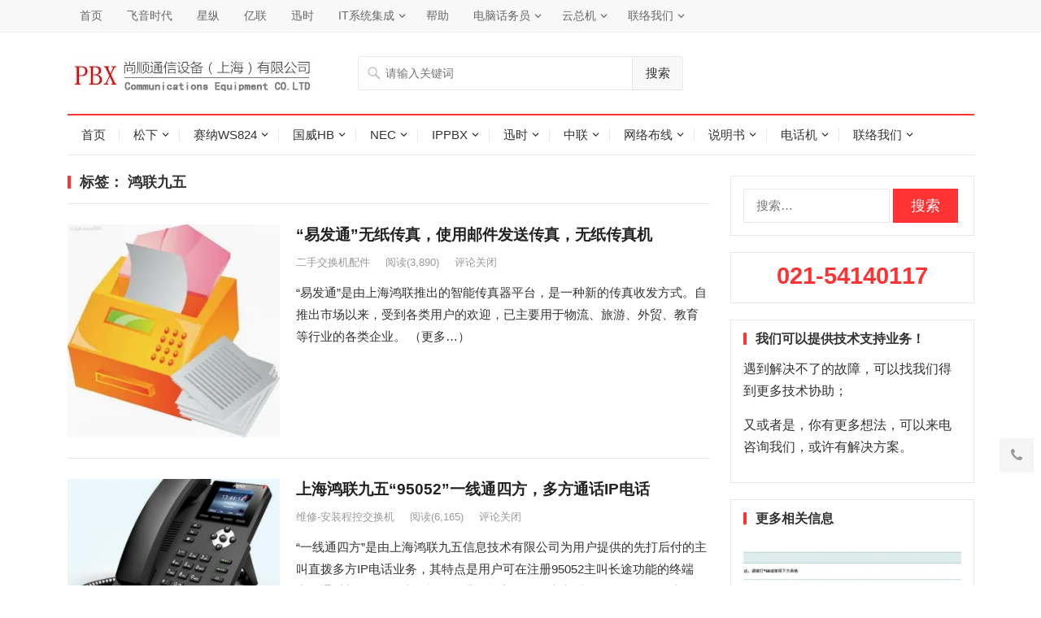

--- FILE ---
content_type: text/html; charset=UTF-8
request_url: https://www.021pbx.com.cn/keyword/%E9%B8%BF%E8%81%94%E4%B9%9D%E4%BA%94
body_size: 12652
content:
<!DOCTYPE html>
<html lang="zh-Hans">
<head>
<meta charset="UTF-8">
<meta name="viewport" content="width=device-width, initial-scale=1">
<meta http-equiv="X-UA-Compatible" content="IE=edge">
<meta name="HandheldFriendly" content="true">
<link rel="profile" href="http://gmpg.org/xfn/11">
<link rel="icon" type="image/png" href="https://www.021pbx.com.cn/wp-content/uploads/2022/06/8.jpg" />
<title>鸿联九五电话交换机-尚顺通信</title><meta name='robots' content='max-image-preview:large' />
	<style>img:is([sizes="auto" i], [sizes^="auto," i]) { contain-intrinsic-size: 3000px 1500px }</style>
	<link rel='stylesheet' id='wp-block-library-css' href='https://www.021pbx.com.cn/wp-includes/css/dist/block-library/style.min.css' type='text/css' media='all' />
<style id='classic-theme-styles-inline-css' type='text/css'>
/*! This file is auto-generated */
.wp-block-button__link{color:#fff;background-color:#32373c;border-radius:9999px;box-shadow:none;text-decoration:none;padding:calc(.667em + 2px) calc(1.333em + 2px);font-size:1.125em}.wp-block-file__button{background:#32373c;color:#fff;text-decoration:none}
</style>
<link rel='stylesheet' id='menhu-1-style-css' href='https://www.021pbx.com.cn/wp-content/themes/2020/style.css?ver=20181212' type='text/css' media='all' />
<link rel='stylesheet' id='genericons-style-css' href='https://www.021pbx.com.cn/wp-content/themes/2020/genericons/genericons.css' type='text/css' media='all' />
<link rel='stylesheet' id='responsive-style-css' href='https://www.021pbx.com.cn/wp-content/themes/2020/responsive.css?ver=20181002' type='text/css' media='all' />
<script type="text/javascript" src="https://www.021pbx.com.cn/wp-includes/js/jquery/jquery.min.js?ver=3.7.1" id="jquery-core-js"></script>
<script type="text/javascript" src="https://www.021pbx.com.cn/wp-includes/js/jquery/jquery-migrate.min.js?ver=3.4.1" id="jquery-migrate-js"></script>
		<style type="text/css" id="wp-custom-css">
			#callnowbutton {
    display: none;
    position: fixed;
    bottom: 0;
    left: 0;
    right: 0;
    background-color: #00bb00;
    color: white;
    text-align: center;
    padding: 15px 0;
    z-index: 9999;
    text-decoration: none;
}

/* 移动端显示控制 */
@media screen and (max-width: 650px) {
    #callnowbutton.cnb-displaymode-mobile-only {
        display: flex;
        justify-content: center;
        align-items: center;
    }
    
    /* 调整图标大小 */
    #callnowbutton img {
        width: 24px;
        height: 24px;
        margin-right: 8px;
    }
    
    /* 文字样式 */
    #callnowbutton span {
        font-size: 16px;
        font-weight: bold;
    }
}

/* 其他显示模式（保持原样） */
@media screen and (min-width: 650px) {
    #callnowbutton.cnb-displaymode-desktop-only {
        display: block;
    }
}

@media screen {
    #callnowbutton.cnb-displaymode-always {
        display: block;
    }
}		</style>
		

<style type="text/css" media="all">
	a,
	a:visited,
	.sf-menu ul li li a:hover,
	.sf-menu li.sfHover li a:hover,
	#primary-menu li.sfHover a,
	#primary-menu li a:hover,	
	#primary-menu li li a:hover,
	#secondary-menu li li a:hover,
	#secondary-menu li a:hover,
	#secondary-menu li.sfHover a,
	.top-right a:hover,
	.home-latest ul li a:hover,
	.breadcrumbs .breadcrumbs-nav a:hover,
	.entry-meta a,
	.comment-reply-title small a:hover,
	.pagination .page-numbers.current,
	.mobile-menu ul li a:hover,
	.pagination .page-numbers:hover,	
	.entry-tags .tag-links a:hover:before,
	.page-content ul li:before,
	.entry-content ul li:before,
	a:hover,
	.site-title a:hover,
	.entry-title a:hover,
	.entry-related .hentry .entry-title a:hover,
	.sidebar .widget a:hover,
	.sidebar .widget ul li a:hover,	 
	.site-footer .widget a:hover,
	.site-footer .widget ul li a:hover,
	.single .navigation a:hover,
	#site-bottom a:hover,
	.content-block .section-heading h3 a:hover,
	.content-block .section-heading .section-more a:hover,
	.carousel-content .section-heading a:hover,
	.breadcrumbs ul.sub-categories li a:hover,
	.entry-content a:hover,
	.page-content a:hover,
	.author-box .author-meta .author-name a:hover,
	.entry-content li a:hover,
	.page-content li a:hover,
	.content-grid .hentry a:hover .entry-title,
	.friend-nav li a:hover {
		color: #ff3333;
	}
	.sidebar .widget a,
	.site-footer .widget a,
	.logged-in-as a,
	.edit-link a,
	.entry-content a,
	.entry-content a:visited,
	.page-content a,
	.page-content a:visited,
	.tooltip .left .contact-info h3 {
		color: #007fdb;
	}
	button,
	.btn,
	input[type="submit"],
	input[type="reset"],
	input[type="button"],
	button:hover,
	.btn:hover,
	input[type="reset"]:hover,
	input[type="submit"]:hover,
	input[type="button"]:hover,
	.content-loop .entry-header .entry-category-icon a,
	.entry-tags .tag-links a:hover,
	.widget_tag_cloud .tagcloud a:hover,
	.entry-related .section-title:before,
	.comments-title:before,
	#reply-title:before,
	.breadcrumbs h3:before,	
	.friend h3:before,
	.sidebar .widget .widget-title:before,
	.bottom-right span.icon-link .text,
	.bottom-right a .text {
		background-color: #ff3333;
	}
	.entry-tags .tag-links a:hover:after,
	.widget_tag_cloud .tagcloud a:hover:after {
		border-left-color: #ff3333;
	}
	.bx-wrapper .bx-pager.bx-default-pager a:hover,
	.bx-wrapper .bx-pager.bx-default-pager a.active,
	.bx-wrapper .bx-pager.bx-default-pager a:focus,
	.single #primary .bx-wrapper .bx-pager.bx-default-pager a:hover,
	.single #primary .bx-wrapper .bx-pager.bx-default-pager a.active,
	.single #primary .bx-wrapper .bx-pager.bx-default-pager a:focus {
		background-color: #ff3333;
	}
	#secondary-bar,
	.content-block .section-heading h3 {
		border-top-color: #ff3333;
	}
			.single #primary .entry-header h1.entry-title {
			margin-bottom: 0;
		}
		.single .entry-header .entry-meta {
			display: none;
			height: 0;
		}
		
		
		
		/* Pagination style */
		.pagination {
			display: block;
		}
	
		
		.home-latest ul li {
			max-height: 27px;
			overflow: hidden;	
		}
		.content-block .post-small .entry-title,
		.content-block-2 .post-small .entry-title {
		    max-height: 24px;
			overflow: hidden;    
		}
	</style>
</head>

<body class="archive tag tag-162 wp-theme-2020 hfeed">

<div id="page" class="site">

	<header id="masthead" class="site-header clear">

		<div id="primary-bar">

			<div class="container">

			<nav id="primary-nav" class="main-navigation">

				<div class="menu-%e9%a1%b6%e9%83%a8%e8%8f%9c%e5%8d%95-container"><ul id="primary-menu" class="sf-menu"><li id="menu-item-3476" class="menu-item menu-item-type-custom menu-item-object-custom menu-item-home menu-item-3476"><a href="https://www.021pbx.com.cn">首页</a></li>
<li id="menu-item-3555" class="menu-item menu-item-type-custom menu-item-object-custom menu-item-3555"><a href="/keyword/flyingvoice">飞音时代</a></li>
<li id="menu-item-6688" class="menu-item menu-item-type-custom menu-item-object-custom menu-item-6688"><a href="/category/yeastar-ippbx">星纵</a></li>
<li id="menu-item-5518" class="menu-item menu-item-type-custom menu-item-object-custom menu-item-5518"><a href="/category/yealink">亿联</a></li>
<li id="menu-item-3556" class="menu-item menu-item-type-custom menu-item-object-custom menu-item-3556"><a href="/category/newrock">迅时</a></li>
<li id="menu-item-6125" class="menu-item menu-item-type-custom menu-item-object-custom menu-item-has-children menu-item-6125"><a href="/it">IT系统集成</a>
<ul class="sub-menu">
	<li id="menu-item-8538" class="menu-item menu-item-type-custom menu-item-object-custom menu-item-8538"><a href="/category/shjk">监控安装</a></li>
	<li id="menu-item-6808" class="menu-item menu-item-type-custom menu-item-object-custom menu-item-6808"><a href="/category/olt">光纤布线OLT</a></li>
</ul>
</li>
<li id="menu-item-5627" class="menu-item menu-item-type-custom menu-item-object-custom menu-item-5627"><a href="/help">帮助</a></li>
<li id="menu-item-8274" class="menu-item menu-item-type-custom menu-item-object-custom menu-item-has-children menu-item-8274"><a href="/category/hwy">电脑话务员</a>
<ul class="sub-menu">
	<li id="menu-item-8295" class="menu-item menu-item-type-custom menu-item-object-custom menu-item-8295"><a href="/5871.html">优伦留言通知</a></li>
	<li id="menu-item-8296" class="menu-item menu-item-type-custom menu-item-object-custom menu-item-8296"><a href="/8285.html">未拨号转留言或总机</a></li>
	<li id="menu-item-8298" class="menu-item menu-item-type-custom menu-item-object-custom menu-item-8298"><a href="/4463.html">来电显示</a></li>
	<li id="menu-item-8297" class="menu-item menu-item-type-custom menu-item-object-custom menu-item-8297"><a href="/8261.html">多层导航设置</a></li>
	<li id="menu-item-8299" class="menu-item menu-item-type-custom menu-item-object-custom menu-item-8299"><a href="/8287.html">领域6200快速安装</a></li>
	<li id="menu-item-8300" class="menu-item menu-item-type-custom menu-item-object-custom menu-item-8300"><a href="/4461.html">领域6100说明书</a></li>
	<li id="menu-item-8301" class="menu-item menu-item-type-custom menu-item-object-custom menu-item-8301"><a href="/4458.html">领域6200说明书</a></li>
</ul>
</li>
<li id="menu-item-6727" class="menu-item menu-item-type-custom menu-item-object-custom menu-item-has-children menu-item-6727"><a href="/category/yundianhau">云总机</a>
<ul class="sub-menu">
	<li id="menu-item-6730" class="menu-item menu-item-type-custom menu-item-object-custom menu-item-6730"><a href="/keyword/3cx">3CX</a></li>
	<li id="menu-item-6731" class="menu-item menu-item-type-custom menu-item-object-custom menu-item-6731"><a href="/keyword/linkus">Linkus</a></li>
</ul>
</li>
<li id="menu-item-3477" class="menu-item menu-item-type-post_type menu-item-object-page menu-item-has-children menu-item-3477"><a href="https://www.021pbx.com.cn/lxwm">联络我们</a>
<ul class="sub-menu">
	<li id="menu-item-6363" class="menu-item menu-item-type-custom menu-item-object-custom menu-item-6363"><a href="/keyword/厂家电话">各厂家电话</a></li>
</ul>
</li>
</ul></div>
			</nav><!-- #primary-nav -->	

			<ul class="top-right">	
				
				
				
				
					
						

															
			</ul><!-- .top-right -->

			</div><!-- .container -->

		</div><!-- #primary-bar -->	

		<div class="site-start clear">

			<div class="container">

			<div class="site-branding">

								
				<div id="logo">
					<span class="helper"></span>
					<a href="https://www.021pbx.com.cn/" rel="home">
						<img src="https://www.021pbx.com.cn/wp-content/uploads/2019/01/logo.jpg" alt=""/>
					</a>
				</div><!-- #logo -->

				
			</div><!-- .site-branding -->

			
				<div class="header-search">
					<form id="searchform" method="get" action="https://www.021pbx.com.cn/">
						<input type="search" name="s" class="search-input" placeholder="请输入关键词" autocomplete="off">
						<button type="submit" class="search-submit">搜索</button>		
					</form>
				</div><!-- .header-search -->

			
			<div class="header-icons">
								
				
														
			</div><!-- .header-icons -->

			<span class="mobile-menu-icon">
				<span class="menu-icon-open"><i class="fa fa-bars"></i>菜单</span>
				<span class="menu-icon-close"><i class="fa fa-close"></i>菜单</span>		
			</span>	
			
			</div><!-- .container -->

		</div><!-- .site-start -->

		<div id="secondary-bar" class="container clear">

			<nav id="secondary-nav" class="secondary-navigation">

				<div class="menu-2021%e5%b9%b4%e6%96%b0%e8%8f%9c%e5%8d%95-container"><ul id="secondary-menu" class="sf-menu"><li id="menu-item-3487" class="menu-item menu-item-type-custom menu-item-object-custom menu-item-home menu-item-3487"><a href="https://www.021pbx.com.cn">首页</a></li>
<li id="menu-item-3488" class="menu-item menu-item-type-taxonomy menu-item-object-category menu-item-has-children menu-item-3488"><a href="https://www.021pbx.com.cn/category/s">松下</a>
<ul class="sub-menu">
	<li id="menu-item-7124" class="menu-item menu-item-type-custom menu-item-object-custom menu-item-7124"><a href="/keyword/vm">外/内置话务员</a></li>
	<li id="menu-item-3540" class="menu-item menu-item-type-custom menu-item-object-custom menu-item-has-children menu-item-3540"><a href="https://www.021pbx.com.cn/1132.html">KX-TES824</a>
	<ul class="sub-menu">
		<li id="menu-item-5966" class="menu-item menu-item-type-custom menu-item-object-custom menu-item-5966"><a href="/5929.html">824分机密码</a></li>
		<li id="menu-item-4362" class="menu-item menu-item-type-custom menu-item-object-custom menu-item-4362"><a href="/2617.html">常用代码</a></li>
		<li id="menu-item-4218" class="menu-item menu-item-type-custom menu-item-object-custom menu-item-4218"><a href="/3433.html">在线说明书</a></li>
	</ul>
</li>
	<li id="menu-item-3571" class="menu-item menu-item-type-custom menu-item-object-custom menu-item-has-children menu-item-3571"><a href="https://www.021pbx.com.cn/keyword/kx-t7730">KX-T7730</a>
	<ul class="sub-menu">
		<li id="menu-item-5967" class="menu-item menu-item-type-custom menu-item-object-custom menu-item-5967"><a href="/5925.html">个人定制编程</a></li>
		<li id="menu-item-5968" class="menu-item menu-item-type-custom menu-item-object-custom menu-item-5968"><a href="/5931.html">速拨码号码本</a></li>
		<li id="menu-item-4219" class="menu-item menu-item-type-custom menu-item-object-custom menu-item-4219"><a href="/1358.html">按键操作说明</a></li>
	</ul>
</li>
	<li id="menu-item-3573" class="menu-item menu-item-type-custom menu-item-object-custom menu-item-3573"><a href="https://www.021pbx.com.cn/2632.html">KX-TDA100D</a></li>
	<li id="menu-item-4363" class="menu-item menu-item-type-custom menu-item-object-custom menu-item-4363"><a href="/4359.html">松下KX-TDE600</a></li>
	<li id="menu-item-3593" class="menu-item menu-item-type-custom menu-item-object-custom menu-item-3593"><a href="https://www.021pbx.com.cn/1693.html">KX-TDE100/TDE200</a></li>
	<li id="menu-item-3572" class="menu-item menu-item-type-custom menu-item-object-custom menu-item-has-children menu-item-3572"><a href="https://www.021pbx.com.cn/2636.html">KX-TDA200</a>
	<ul class="sub-menu">
		<li id="menu-item-5965" class="menu-item menu-item-type-custom menu-item-object-custom menu-item-5965"><a href="/5952.html">分机密码PIN</a></li>
		<li id="menu-item-5969" class="menu-item menu-item-type-custom menu-item-object-custom menu-item-5969"><a href="/5941.html">速拨码设置</a></li>
		<li id="menu-item-5670" class="menu-item menu-item-type-custom menu-item-object-custom menu-item-5670"><a href="/5653.html">PT话机编程表</a></li>
	</ul>
</li>
	<li id="menu-item-3588" class="menu-item menu-item-type-custom menu-item-object-custom menu-item-3588"><a href="https://www.021pbx.com.cn/3413.html">KX-TDA配置表</a></li>
	<li id="menu-item-3574" class="menu-item menu-item-type-custom menu-item-object-custom menu-item-3574"><a href="/3980.html">KX-TDA600编程说明书</a></li>
	<li id="menu-item-3586" class="menu-item menu-item-type-custom menu-item-object-custom menu-item-3586"><a href="https://www.021pbx.com.cn/2770.html">ncp500/ncp1000</a></li>
	<li id="menu-item-3541" class="menu-item menu-item-type-custom menu-item-object-custom menu-item-has-children menu-item-3541"><a href="https://www.021pbx.com.cn/2984.html">KX-NS300</a>
	<ul class="sub-menu">
		<li id="menu-item-3587" class="menu-item menu-item-type-custom menu-item-object-custom menu-item-3587"><a href="https://www.021pbx.com.cn/3445.html">KX-NS320</a></li>
		<li id="menu-item-4073" class="menu-item menu-item-type-custom menu-item-object-custom menu-item-4073"><a href="/3813.html">松下KX-NS300手册</a></li>
	</ul>
</li>
	<li id="menu-item-3591" class="menu-item menu-item-type-custom menu-item-object-custom menu-item-3591"><a href="https://www.021pbx.com.cn/3066.html">KX-NCP1000</a></li>
	<li id="menu-item-3590" class="menu-item menu-item-type-custom menu-item-object-custom menu-item-3590"><a href="https://www.021pbx.com.cn/2967.html">KX-TA30说明书</a></li>
	<li id="menu-item-3592" class="menu-item menu-item-type-custom menu-item-object-custom menu-item-3592"><a href="https://www.021pbx.com.cn/3066.html">KX-TVM语音信箱</a></li>
	<li id="menu-item-3589" class="menu-item menu-item-type-custom menu-item-object-custom menu-item-3589"><a href="https://www.021pbx.com.cn/3330.html">松下电缆接序表</a></li>
</ul>
</li>
<li id="menu-item-2752" class="menu-item menu-item-type-taxonomy menu-item-object-category menu-item-has-children menu-item-2752"><a href="https://www.021pbx.com.cn/category/824">赛纳WS824</a>
<ul class="sub-menu">
	<li id="menu-item-3575" class="menu-item menu-item-type-custom menu-item-object-custom menu-item-3575"><a href="https://www.021pbx.com.cn/140.html">WS824-Q208</a></li>
	<li id="menu-item-3584" class="menu-item menu-item-type-custom menu-item-object-custom menu-item-3584"><a href="https://www.021pbx.com.cn/2761.html">WS824-3I</a></li>
	<li id="menu-item-3576" class="menu-item menu-item-type-custom menu-item-object-custom menu-item-3576"><a href="https://www.021pbx.com.cn/145.html">WS824-Q416</a></li>
	<li id="menu-item-3585" class="menu-item menu-item-type-custom menu-item-object-custom menu-item-3585"><a href="https://www.021pbx.com.cn/2709.html">WS824-M416</a></li>
	<li id="menu-item-5090" class="menu-item menu-item-type-custom menu-item-object-custom menu-item-5090"><a href="/4290.html">WS824-6U</a></li>
	<li id="menu-item-3551" class="menu-item menu-item-type-custom menu-item-object-custom menu-item-3551"><a href="https://www.021pbx.com.cn/3119.html">WS824-9H</a></li>
	<li id="menu-item-3577" class="menu-item menu-item-type-custom menu-item-object-custom menu-item-3577"><a href="https://www.021pbx.com.cn/2803.html">WS824-9i</a></li>
	<li id="menu-item-3579" class="menu-item menu-item-type-custom menu-item-object-custom menu-item-3579"><a href="https://www.021pbx.com.cn/159.html">WS824-9F</a></li>
	<li id="menu-item-3578" class="menu-item menu-item-type-custom menu-item-object-custom menu-item-3578"><a href="https://www.021pbx.com.cn/3348.html">WS824-9i(plus)</a></li>
	<li id="menu-item-3581" class="menu-item menu-item-type-custom menu-item-object-custom menu-item-3581"><a href="https://www.021pbx.com.cn/2921.html">WS824-9H</a></li>
	<li id="menu-item-3580" class="menu-item menu-item-type-custom menu-item-object-custom menu-item-3580"><a href="https://www.021pbx.com.cn/2921.html">WS824-10H</a></li>
	<li id="menu-item-3583" class="menu-item menu-item-type-custom menu-item-object-custom menu-item-3583"><a href="https://www.021pbx.com.cn/3002.html">WS824-10F</a></li>
	<li id="menu-item-3582" class="menu-item menu-item-type-custom menu-item-object-custom menu-item-3582"><a href="https://www.021pbx.com.cn/3110.html">WS824-2F</a></li>
	<li id="menu-item-3550" class="menu-item menu-item-type-custom menu-item-object-custom menu-item-3550"><a href="https://www.021pbx.com.cn/3070.html">WS824-3F</a></li>
</ul>
</li>
<li id="menu-item-8874" class="menu-item menu-item-type-custom menu-item-object-custom menu-item-has-children menu-item-8874"><a href="/category/gw">国威HB</a>
<ul class="sub-menu">
	<li id="menu-item-8875" class="menu-item menu-item-type-custom menu-item-object-custom menu-item-8875"><a href="/keyword/国威gw2000">国威GW2000</a></li>
	<li id="menu-item-8876" class="menu-item menu-item-type-custom menu-item-object-custom menu-item-8876"><a href="/keyword/国威gw600">国威GW600</a></li>
</ul>
</li>
<li id="menu-item-3546" class="menu-item menu-item-type-custom menu-item-object-custom menu-item-has-children menu-item-3546"><a href="https://www.021pbx.com.cn/category/nec">NEC</a>
<ul class="sub-menu">
	<li id="menu-item-4801" class="menu-item menu-item-type-custom menu-item-object-custom menu-item-4801"><a href="/category/weixiounecpbx">维护NEC相关参数</a></li>
	<li id="menu-item-7562" class="menu-item menu-item-type-custom menu-item-object-custom menu-item-7562"><a href="/category/nec-telephone-switches-use-tutorial">使用方法</a></li>
	<li id="menu-item-9019" class="menu-item menu-item-type-custom menu-item-object-custom menu-item-9019"><a href="/5056.html">呼叫转移免打扰等操作</a></li>
	<li id="menu-item-3548" class="menu-item menu-item-type-custom menu-item-object-custom menu-item-has-children menu-item-3548"><a href="/4105.html">NEC-SL2100</a>
	<ul class="sub-menu">
		<li id="menu-item-7722" class="menu-item menu-item-type-custom menu-item-object-custom menu-item-7722"><a href="/nec-sl2100-function-code">NEC-SL2100常用操作代码</a></li>
		<li id="menu-item-5767" class="menu-item menu-item-type-custom menu-item-object-custom menu-item-5767"><a href="/4102.html">NEC-SL2100说明书</a></li>
		<li id="menu-item-7706" class="menu-item menu-item-type-custom menu-item-object-custom menu-item-7706"><a href="/7222.html">上传语音IVR</a></li>
		<li id="menu-item-7708" class="menu-item menu-item-type-custom menu-item-object-custom menu-item-7708"><a href="/7202.html">呼出限制字头</a></li>
		<li id="menu-item-7707" class="menu-item menu-item-type-custom menu-item-object-custom menu-item-7707"><a href="/7220.html">查看WEB端口</a></li>
		<li id="menu-item-7711" class="menu-item menu-item-type-custom menu-item-object-custom menu-item-7711"><a href="/5770.html">通话限时</a></li>
		<li id="menu-item-7712" class="menu-item menu-item-type-custom menu-item-object-custom menu-item-7712"><a href="/4744.html">安装外置话务员</a></li>
		<li id="menu-item-7705" class="menu-item menu-item-type-custom menu-item-object-custom menu-item-7705"><a href="/7529.html">公共号码本</a></li>
		<li id="menu-item-7710" class="menu-item menu-item-type-custom menu-item-object-custom menu-item-7710"><a href="/7177.html">录制欢迎词</a></li>
		<li id="menu-item-7715" class="menu-item menu-item-type-custom menu-item-object-custom menu-item-7715"><a href="/7543.html">自定义快捷键</a></li>
		<li id="menu-item-7709" class="menu-item menu-item-type-custom menu-item-object-custom menu-item-7709"><a href="/7194.html">怎么接线</a></li>
	</ul>
</li>
	<li id="menu-item-7563" class="menu-item menu-item-type-custom menu-item-object-custom menu-item-has-children menu-item-7563"><a href="/keyword/nec-sv8100">NEC-SV8100</a>
	<ul class="sub-menu">
		<li id="menu-item-7716" class="menu-item menu-item-type-custom menu-item-object-custom menu-item-7716"><a href="/7560.html">三方通话</a></li>
		<li id="menu-item-7717" class="menu-item menu-item-type-custom menu-item-object-custom menu-item-7717"><a href="/7650.html">热线电话</a></li>
	</ul>
</li>
	<li id="menu-item-8955" class="menu-item menu-item-type-custom menu-item-object-custom menu-item-8955"><a href="/7737.html">第二出局码</a></li>
	<li id="menu-item-3547" class="menu-item menu-item-type-custom menu-item-object-custom menu-item-has-children menu-item-3547"><a href="https://www.021pbx.com.cn/1338.html">NEC-SL1000</a>
	<ul class="sub-menu">
		<li id="menu-item-5774" class="menu-item menu-item-type-custom menu-item-object-custom menu-item-5774"><a href="/2656.html">NEC-SL1000说明书</a></li>
		<li id="menu-item-7713" class="menu-item menu-item-type-custom menu-item-object-custom menu-item-7713"><a href="/7703.html">循环VS顺序呼出</a></li>
		<li id="menu-item-8282" class="menu-item menu-item-type-custom menu-item-object-custom menu-item-8282"><a href="/8279.html">人工值班多机顺序响铃</a></li>
		<li id="menu-item-8094" class="menu-item menu-item-type-custom menu-item-object-custom menu-item-8094"><a href="/8085.html">群组内分机响铃顺序</a></li>
		<li id="menu-item-5786" class="menu-item menu-item-type-custom menu-item-object-custom menu-item-5786"><a href="/5470.html">开关外线</a></li>
		<li id="menu-item-5788" class="menu-item menu-item-type-custom menu-item-object-custom menu-item-5788"><a href="/4657.html">修改分机号码</a></li>
		<li id="menu-item-5787" class="menu-item menu-item-type-custom menu-item-object-custom menu-item-5787"><a href="/4763.html">电脑话务员值班</a></li>
		<li id="menu-item-7714" class="menu-item menu-item-type-custom menu-item-object-custom menu-item-7714"><a href="/3821.html">经济路由</a></li>
		<li id="menu-item-6960" class="menu-item menu-item-type-custom menu-item-object-custom menu-item-6960"><a href="/6954.html">多层IVR导航</a></li>
		<li id="menu-item-5783" class="menu-item menu-item-type-custom menu-item-object-custom menu-item-5783"><a href="/4776.html">呼出专线设置</a></li>
		<li id="menu-item-5782" class="menu-item menu-item-type-custom menu-item-object-custom menu-item-5782"><a href="/4770.html">呼入专线设置</a></li>
		<li id="menu-item-5784" class="menu-item menu-item-type-custom menu-item-object-custom menu-item-5784"><a href="/5202.html">取消免打扰</a></li>
		<li id="menu-item-4660" class="menu-item menu-item-type-custom menu-item-object-custom menu-item-4660"><a href="/3086.html">常用代码</a></li>
		<li id="menu-item-5785" class="menu-item menu-item-type-custom menu-item-object-custom menu-item-5785"><a href="/4654.html">查询IP地址</a></li>
	</ul>
</li>
	<li id="menu-item-3692" class="menu-item menu-item-type-custom menu-item-object-custom menu-item-3692"><a href="https://www.021pbx.com.cn/2969.html">NEC-SV9100</a></li>
	<li id="menu-item-3696" class="menu-item menu-item-type-custom menu-item-object-custom menu-item-3696"><a href="https://www.021pbx.com.cn/3693.html">NEC-SV9500</a></li>
</ul>
</li>
<li id="menu-item-3501" class="menu-item menu-item-type-custom menu-item-object-custom menu-item-has-children menu-item-3501"><a href="https://www.021pbx.com.cn/category/ippbx">IPPBX</a>
<ul class="sub-menu">
	<li id="menu-item-4089" class="menu-item menu-item-type-custom menu-item-object-custom menu-item-4089"><a href="/category/grandstream">潮流</a></li>
	<li id="menu-item-4090" class="menu-item menu-item-type-custom menu-item-object-custom menu-item-4090"><a href="/keyword/flyingvoice">飞音时代</a></li>
	<li id="menu-item-3594" class="menu-item menu-item-type-custom menu-item-object-custom menu-item-3594"><a href="https://www.021pbx.com.cn/3348.html">WS824-9I-PLUS</a></li>
	<li id="menu-item-3595" class="menu-item menu-item-type-custom menu-item-object-custom menu-item-3595"><a href="https://www.021pbx.com.cn/2761.html">WS824-3I</a></li>
	<li id="menu-item-6519" class="menu-item menu-item-type-custom menu-item-object-custom menu-item-6519"><a href="/keyword/yeastar">星纵Yeastar</a></li>
	<li id="menu-item-3596" class="menu-item menu-item-type-custom menu-item-object-custom menu-item-3596"><a href="https://www.021pbx.com.cn/coovox">智科</a></li>
</ul>
</li>
<li id="menu-item-3509" class="menu-item menu-item-type-custom menu-item-object-custom menu-item-has-children menu-item-3509"><a href="https://www.021pbx.com.cn/category/newrock">迅时</a>
<ul class="sub-menu">
	<li id="menu-item-4202" class="menu-item menu-item-type-custom menu-item-object-custom menu-item-4202"><a href="/4192.html">手机端喂喂下载</a></li>
	<li id="menu-item-3542" class="menu-item menu-item-type-custom menu-item-object-custom menu-item-3542"><a href="https://www.021pbx.com.cn/3511.html">OM20G/50G</a></li>
	<li id="menu-item-3641" class="menu-item menu-item-type-custom menu-item-object-custom menu-item-has-children menu-item-3641"><a href="https://www.021pbx.com.cn/3521.html">常用代码</a>
	<ul class="sub-menu">
		<li id="menu-item-6210" class="menu-item menu-item-type-custom menu-item-object-custom menu-item-6210"><a href="/6206.html">迅时初始地址</a></li>
		<li id="menu-item-4185" class="menu-item menu-item-type-custom menu-item-object-custom menu-item-4185"><a href="/3837.html">编程常用代码</a></li>
	</ul>
</li>
	<li id="menu-item-3617" class="menu-item menu-item-type-custom menu-item-object-custom menu-item-3617"><a href="https://www.021pbx.com.cn/3605.html">OM80E-168分机</a></li>
	<li id="menu-item-3616" class="menu-item menu-item-type-custom menu-item-object-custom menu-item-3616"><a href="https://www.021pbx.com.cn/3608.html">OM200G-400分机</a></li>
	<li id="menu-item-3615" class="menu-item menu-item-type-custom menu-item-object-custom menu-item-3615"><a href="https://www.021pbx.com.cn/3612.html">OM500-1000分机</a></li>
	<li id="menu-item-5032" class="menu-item menu-item-type-custom menu-item-object-custom menu-item-5032"><a href="/5029.html">OM1000-UC</a></li>
	<li id="menu-item-4566" class="menu-item menu-item-type-custom menu-item-object-custom menu-item-4566"><a href="/3898.html">OM8000-8000分机</a></li>
	<li id="menu-item-3604" class="menu-item menu-item-type-custom menu-item-object-custom menu-item-3604"><a href="https://www.021pbx.com.cn/3601.html">NRP1000电话机</a></li>
	<li id="menu-item-4345" class="menu-item menu-item-type-custom menu-item-object-custom menu-item-4345"><a href="/4111.html">NRP1202 电话机-新品</a></li>
	<li id="menu-item-3543" class="menu-item menu-item-type-custom menu-item-object-custom menu-item-3543"><a href="https://www.021pbx.com.cn/3265.html">NRP2000电话机</a></li>
	<li id="menu-item-3633" class="menu-item menu-item-type-custom menu-item-object-custom menu-item-3633"><a href="https://www.021pbx.com.cn/3630.html">迅时HX4G-2端口</a></li>
	<li id="menu-item-3600" class="menu-item menu-item-type-custom menu-item-object-custom menu-item-3600"><a href="https://www.021pbx.com.cn/3308.html">迅时MX8A-8端口</a></li>
	<li id="menu-item-3629" class="menu-item menu-item-type-custom menu-item-object-custom menu-item-3629"><a href="https://www.021pbx.com.cn/3618.html">MX60E-16-48端口</a></li>
	<li id="menu-item-3628" class="menu-item menu-item-type-custom menu-item-object-custom menu-item-3628"><a href="https://www.021pbx.com.cn/3621.html">MX120G-48-96端口</a></li>
	<li id="menu-item-3627" class="menu-item menu-item-type-custom menu-item-object-custom menu-item-3627"><a href="https://www.021pbx.com.cn/3624.html">E1数字中继</a></li>
</ul>
</li>
<li id="menu-item-2755" class="menu-item menu-item-type-taxonomy menu-item-object-category menu-item-has-children menu-item-2755"><a href="https://www.021pbx.com.cn/category/zltele">中联</a>
<ul class="sub-menu">
	<li id="menu-item-6514" class="menu-item menu-item-type-custom menu-item-object-custom menu-item-6514"><a href="/keyword/ak8120">中联AK8120</a></li>
	<li id="menu-item-6515" class="menu-item menu-item-type-custom menu-item-object-custom menu-item-6515"><a href="/keyword/dk1208">中联DK1208</a></li>
	<li id="menu-item-6513" class="menu-item menu-item-type-custom menu-item-object-custom menu-item-6513"><a href="/1447.html">中联AK8120说明书</a></li>
</ul>
</li>
<li id="menu-item-2756" class="menu-item menu-item-type-taxonomy menu-item-object-category menu-item-has-children menu-item-2756"><a href="https://www.021pbx.com.cn/category/bx">网络布线</a>
<ul class="sub-menu">
	<li id="menu-item-4410" class="menu-item menu-item-type-custom menu-item-object-custom menu-item-4410"><a href="/category/jigui">机柜</a></li>
	<li id="menu-item-3597" class="menu-item menu-item-type-custom menu-item-object-custom menu-item-3597"><a href="https://www.021pbx.com.cn/1104.html">理线架</a></li>
	<li id="menu-item-3598" class="menu-item menu-item-type-custom menu-item-object-custom menu-item-3598"><a href="https://www.021pbx.com.cn/1104.html">配线架</a></li>
	<li id="menu-item-3549" class="menu-item menu-item-type-custom menu-item-object-custom menu-item-3549"><a href="/keyword/dianhuaxian">电话线</a></li>
	<li id="menu-item-3599" class="menu-item menu-item-type-custom menu-item-object-custom menu-item-3599"><a href="https://www.021pbx.com.cn/keyword/%E7%BD%91%E7%BA%BF">网线</a></li>
	<li id="menu-item-6809" class="menu-item menu-item-type-custom menu-item-object-custom menu-item-6809"><a href="/category/olt">全光布线OLT</a></li>
	<li id="menu-item-3570" class="menu-item menu-item-type-custom menu-item-object-custom menu-item-3570"><a href="https://www.021pbx.com.cn/category/adsl/admin">路由器</a></li>
	<li id="menu-item-6551" class="menu-item menu-item-type-custom menu-item-object-custom menu-item-6551"><a href="/category/menjin">门禁系统</a></li>
</ul>
</li>
<li id="menu-item-4025" class="menu-item menu-item-type-custom menu-item-object-custom menu-item-has-children menu-item-4025"><a href="/category/shoumingshu">说明书</a>
<ul class="sub-menu">
	<li id="menu-item-7748" class="menu-item menu-item-type-custom menu-item-object-custom menu-item-7748"><a href="/category/nec-telephone-exchange-specification">NEC电话交换机说明书</a></li>
</ul>
</li>
<li id="menu-item-3502" class="menu-item menu-item-type-custom menu-item-object-custom menu-item-has-children menu-item-3502"><a href="/keyword/sip%E7%94%B5%E8%AF%9D%E6%9C%BA">电话机</a>
<ul class="sub-menu">
	<li id="menu-item-7037" class="menu-item menu-item-type-custom menu-item-object-custom menu-item-7037"><a href="/category/motorola-sip-telephone">摩托罗拉IP电话机</a></li>
	<li id="menu-item-5551" class="menu-item menu-item-type-custom menu-item-object-custom menu-item-5551"><a href="/keyword/flyingvoice">飞音时代</a></li>
	<li id="menu-item-5552" class="menu-item menu-item-type-custom menu-item-object-custom menu-item-5552"><a href="/category/grandstream">潮流</a></li>
	<li id="menu-item-5550" class="menu-item menu-item-type-custom menu-item-object-custom menu-item-5550"><a href="/category/yealink">亿联</a></li>
	<li id="menu-item-5549" class="menu-item menu-item-type-custom menu-item-object-custom menu-item-5549"><a href="/keyword/fanvil">方位</a></li>
	<li id="menu-item-4091" class="menu-item menu-item-type-custom menu-item-object-custom menu-item-4091"><a href="/keyword/wifi-sip">无线电话机</a></li>
	<li id="menu-item-5553" class="menu-item menu-item-type-custom menu-item-object-custom menu-item-5553"><a href="/keyword/简能">简能</a></li>
	<li id="menu-item-6297" class="menu-item menu-item-type-custom menu-item-object-custom menu-item-6297"><a href="/keyword/escene">亿景电话机</a></li>
	<li id="menu-item-6022" class="menu-item menu-item-type-custom menu-item-object-custom menu-item-has-children menu-item-6022"><a href="/keyword/ale-sip">阿尔卡特朗讯电话机</a>
	<ul class="sub-menu">
		<li id="menu-item-6023" class="menu-item menu-item-type-custom menu-item-object-custom menu-item-6023"><a href="/5989.html">H2</a></li>
		<li id="menu-item-6024" class="menu-item menu-item-type-custom menu-item-object-custom menu-item-6024"><a href="/5998.html">H3</a></li>
	</ul>
</li>
</ul>
</li>
<li id="menu-item-2758" class="menu-item menu-item-type-post_type menu-item-object-page menu-item-has-children menu-item-2758"><a href="https://www.021pbx.com.cn/lxwm">联络我们</a>
<ul class="sub-menu">
	<li id="menu-item-4332" class="menu-item menu-item-type-custom menu-item-object-custom menu-item-4332"><a href="/jie">公司简介</a></li>
	<li id="menu-item-4148" class="menu-item menu-item-type-custom menu-item-object-custom menu-item-4148"><a href="/keyword/厂家电话">交换机厂家电话</a></li>
</ul>
</li>
</ul></div>
			</nav><!-- #secondary-nav -->

		</div><!-- .secondary-bar -->

		<div class="mobile-menu clear">

			<div class="container">

			<div class="menu-left"><div class="menu-%e9%a1%b6%e9%83%a8%e8%8f%9c%e5%8d%95-container"><ul id="primary-mobile-menu" class=""><li class="menu-item menu-item-type-custom menu-item-object-custom menu-item-home menu-item-3476"><a href="https://www.021pbx.com.cn">首页</a></li>
<li class="menu-item menu-item-type-custom menu-item-object-custom menu-item-3555"><a href="/keyword/flyingvoice">飞音时代</a></li>
<li class="menu-item menu-item-type-custom menu-item-object-custom menu-item-6688"><a href="/category/yeastar-ippbx">星纵</a></li>
<li class="menu-item menu-item-type-custom menu-item-object-custom menu-item-5518"><a href="/category/yealink">亿联</a></li>
<li class="menu-item menu-item-type-custom menu-item-object-custom menu-item-3556"><a href="/category/newrock">迅时</a></li>
<li class="menu-item menu-item-type-custom menu-item-object-custom menu-item-6125"><a href="/it">IT系统集成</a></li>
<li class="menu-item menu-item-type-custom menu-item-object-custom menu-item-5627"><a href="/help">帮助</a></li>
<li class="menu-item menu-item-type-custom menu-item-object-custom menu-item-8274"><a href="/category/hwy">电脑话务员</a></li>
<li class="menu-item menu-item-type-custom menu-item-object-custom menu-item-6727"><a href="/category/yundianhau">云总机</a></li>
<li class="menu-item menu-item-type-post_type menu-item-object-page menu-item-3477"><a href="https://www.021pbx.com.cn/lxwm">联络我们</a></li>
</ul></div></div><div class="menu-right"><div class="menu-2021%e5%b9%b4%e6%96%b0%e8%8f%9c%e5%8d%95-container"><ul id="secondary-mobile-menu" class=""><li class="menu-item menu-item-type-custom menu-item-object-custom menu-item-home menu-item-3487"><a href="https://www.021pbx.com.cn">首页</a></li>
<li class="menu-item menu-item-type-taxonomy menu-item-object-category menu-item-3488"><a href="https://www.021pbx.com.cn/category/s">松下</a></li>
<li class="menu-item menu-item-type-taxonomy menu-item-object-category menu-item-2752"><a href="https://www.021pbx.com.cn/category/824">赛纳WS824</a></li>
<li class="menu-item menu-item-type-custom menu-item-object-custom menu-item-8874"><a href="/category/gw">国威HB</a></li>
<li class="menu-item menu-item-type-custom menu-item-object-custom menu-item-3546"><a href="https://www.021pbx.com.cn/category/nec">NEC</a></li>
<li class="menu-item menu-item-type-custom menu-item-object-custom menu-item-3501"><a href="https://www.021pbx.com.cn/category/ippbx">IPPBX</a></li>
<li class="menu-item menu-item-type-custom menu-item-object-custom menu-item-3509"><a href="https://www.021pbx.com.cn/category/newrock">迅时</a></li>
<li class="menu-item menu-item-type-taxonomy menu-item-object-category menu-item-2755"><a href="https://www.021pbx.com.cn/category/zltele">中联</a></li>
<li class="menu-item menu-item-type-taxonomy menu-item-object-category menu-item-2756"><a href="https://www.021pbx.com.cn/category/bx">网络布线</a></li>
<li class="menu-item menu-item-type-custom menu-item-object-custom menu-item-4025"><a href="/category/shoumingshu">说明书</a></li>
<li class="menu-item menu-item-type-custom menu-item-object-custom menu-item-3502"><a href="/keyword/sip%E7%94%B5%E8%AF%9D%E6%9C%BA">电话机</a></li>
<li class="menu-item menu-item-type-post_type menu-item-object-page menu-item-2758"><a href="https://www.021pbx.com.cn/lxwm">联络我们</a></li>
</ul></div></div>
			</div><!-- .container -->

		</div><!-- .mobile-menu -->	

					
			<span class="search-icon">
				<i class="fa fa-search"></i>
				<i class="fa fa-close"></i>			
			</span>

								

	</header><!-- #masthead -->

	<div class="clear"></div>
	
			
	<div id="content" class="site-content container clear">
		<div class="clear">

	<div id="primary" class="content-area clear">
				
		<main id="main" class="site-main clear">

			<div class="breadcrumbs clear">
				<h3>
					标签： <span>鸿联九五</span>					
				</h3>	
			</div><!-- .breadcrumbs -->

			<div id="recent-content" class="content-loop">

				<div class="posts-loop">
<div id="post-843" class="clear post-843 post type-post status-publish format-standard has-post-thumbnail hentry category-jiupbx tag-163 tag-164 tag-162">	

	
		<a class="thumbnail-link" href="https://www.021pbx.com.cn/843.html">
			<div class="thumbnail-wrap">
									<img width="179" height="180" src="https://www.021pbx.com.cn/wp-content/uploads/2011/11/8081.jpg" class="attachment-post_thumb size-post_thumb wp-post-image" alt="易发通" decoding="async" srcset="https://www.021pbx.com.cn/wp-content/uploads/2011/11/8081.jpg 260w, https://www.021pbx.com.cn/wp-content/uploads/2011/11/8081-150x150.jpg 150w" sizes="(max-width: 179px) 100vw, 179px" />							</div><!-- .thumbnail-wrap -->
		</a>

		

	<div class="entry-header">

		<h2 class="entry-title"><a href="https://www.021pbx.com.cn/843.html" target="_blank">“易发通”无纸传真，使用邮件发送传真，无纸传真机</a></h2>

		<div class="entry-meta">

	
	
		<span class="entry-category">
			<a target="_blank" href="https://www.021pbx.com.cn/category/jiupbx" title="浏览所有二手交换机配件文章" >二手交换机配件</a> 		</span><!-- .entry-category -->

		
	
			<span class="entry-views">阅读<span class="view-count">(3,890)</span> </span>
		
	
			<span class="entry-comment"><span class="comments-link">评论关闭</span></span>
	
</div><!-- .entry-meta -->		
	</div><!-- .entry-header -->

			
	
	<div class="entry-summary">
		“易发通”是由上海鸿联推出的智能传真器平台，是一种新的传真收发方式。自推出市场以来，受到各类用户的欢迎，已主要用于物流、旅游、外贸、教育等行业的各类企业。 （更多&hellip;）	</div><!-- .entry-summary -->
	
	
			

</div><!-- #post-843 -->
<div id="post-841" class="clear last post-841 post type-post status-publish format-standard hentry category-jswz tag-161 tag-162">	

	
		<a class="thumbnail-link" href="https://www.021pbx.com.cn/841.html">
			<div class="thumbnail-wrap">
									<img src="https://www.021pbx.com.cn/wp-content/themes/2020/thumb.php?src=https://www.021pbx.com.cn/wp-content/themes/2020/images/9.jpg&w=300&h=180" alt="上海鸿联九五“95052”一线通四方，多方通话IP电话"/>
							</div><!-- .thumbnail-wrap -->
		</a>

		

	<div class="entry-header">

		<h2 class="entry-title"><a href="https://www.021pbx.com.cn/841.html" target="_blank">上海鸿联九五“95052”一线通四方，多方通话IP电话</a></h2>

		<div class="entry-meta">

	
	
		<span class="entry-category">
			<a target="_blank" href="https://www.021pbx.com.cn/category/jswz" title="浏览所有维修-安装程控交换机文章" >维修-安装程控交换机</a> 		</span><!-- .entry-category -->

		
	
			<span class="entry-views">阅读<span class="view-count">(6,165)</span> </span>
		
	
			<span class="entry-comment"><span class="comments-link">评论关闭</span></span>
	
</div><!-- .entry-meta -->		
	</div><!-- .entry-header -->

			
	
	<div class="entry-summary">
		“一线通四方”是由上海鸿联九五信息技术有限公司为用户提供的先打后付的主叫直拨多方IP电话业务，其特点是用户可在注册95052主叫长途功能的终端上，通过加拨95052来拨打、、港澳台方向的用户电话号码（不包括海事卫星电话），在两人通话的同时任...	</div><!-- .entry-summary -->
	
	
			

</div><!-- #post-841 --></div><!-- .post-loop -->


			</div><!-- #recent-content -->

		</main><!-- .site-main -->

	</div><!-- #primary -->


<aside id="secondary" class="widget-area sidebar">


	<div id="search-3" class="widget widget_search"><form role="search" method="get" class="search-form" action="https://www.021pbx.com.cn/">
				<label>
					<span class="screen-reader-text">搜索：</span>
					<input type="search" class="search-field" placeholder="搜索&hellip;" value="" name="s" />
				</label>
				<input type="submit" class="search-submit" value="搜索" />
			</form></div><div id="text-3" class="widget widget_text">			<div class="textwidget"><h2 align="center"><a style="text-decoration: none;" href="/lxwm"><span style="color: #ff3333;"><span style="font-size: 180%;">021-54140117</span></span></a></h2>
</div>
		</div><div id="text-5" class="widget widget_text"><h2 class="widget-title"><span>我们可以提供技术支持业务！</span></h2>			<div class="textwidget"><p>遇到解决不了的故障，可以找我们得到更多技术协助；</p>
<p>又或者是，你有更多想法，可以来电咨询我们，或许有解决方案。</p>
</div>
		</div><div id="menhu_1-recent-6" class="widget widget-menhu-1-recent widget_posts_thumbnail"><h2 class="widget-title"><span>更多相关信息</span></h2><ul><li class="clear"><a href="https://www.021pbx.com.cn/9168.html" rel="bookmark"><div class="thumbnail-wrap"><img width="300" height="150" src="https://www.021pbx.com.cn/wp-content/uploads/2025/12/image-12-300x150.png" class="attachment-widget_thumb size-widget_thumb wp-post-image" alt="Image" decoding="async" loading="lazy" /></div></a><div class="entry-wrap"><a href="https://www.021pbx.com.cn/9168.html" rel="bookmark">Freepbx电话叫醒服务，酒店客房电话定时叫醒设置</a></div></li><li class="post-list"><a href="https://www.021pbx.com.cn/9165.html" rel="bookmark">Freepbx设置SIP外线的呼叫时间，单次呼叫时长</a></li><li class="post-list"><a href="https://www.021pbx.com.cn/9162.html" rel="bookmark">Freepbx分机安全之-指定IP网段才可以注册过来</a></li><li class="post-list"><a href="https://www.021pbx.com.cn/9159.html" rel="bookmark">NEC-SL1000设置VRS的呼入振铃组断线时间</a></li><li class="post-list"><a href="https://www.021pbx.com.cn/9153.html" rel="bookmark">松下KX-TDA的16对电缆线顺序，直观感受</a></li><li class="post-list"><a href="https://www.021pbx.com.cn/9149.html" rel="bookmark">User-Agent头域，用户代理注册安全认证的意义</a></li></ul></div><div id="menhu_1-views-6" class="widget widget-menhu-1-views widget_posts_thumbnail"><h2 class="widget-title"><span>一些常用功能配置</span></h2><ul><li class="clear"><a href="https://www.021pbx.com.cn/1753.html" rel="bookmark"><div class="thumbnail-wrap"><img src="https://www.021pbx.com.cn/wp-content/themes/2020/thumb.php?src=https://www.021pbx.com.cn/wp-content/themes/2020/images/10.jpg&w=300&h=150" alt="<?php the_title(); ?>"/></div></a><div class="entry-wrap"><a href="https://www.021pbx.com.cn/1753.html" rel="bookmark">上海电信固定电话、宽带、光纤业务报修电话号码是多少呢？</a></div></li><li class="post-list"><span>1</span><a href="https://www.021pbx.com.cn/4310.html" rel="bookmark">WIFI无线AP胖瘦模式即FIT和FAT的区别</a></li><li class="post-list"><span>2</span><a href="https://www.021pbx.com.cn/1884.html" rel="bookmark">上海电信公司的客服电话是多少？CDMA、固定电话客服</a></li><li class="post-list"><span>3</span><a href="https://www.021pbx.com.cn/237.html" rel="bookmark">怎么快速的查找到分机的分机号码？</a></li><li class="post-list"><span>4</span><a href="https://www.021pbx.com.cn/1293.html" rel="bookmark">上海联通客服电话-021-10010，10011是查询话费的</a></li><li class="post-list"><span>5</span><a href="https://www.021pbx.com.cn/3302.html" rel="bookmark">深圳国威电子 GW系列电话交换机的使用说明书，在线查看免下载GW280\GW400\GW800\GW1600</a></li></ul></div><div id="tag_cloud-4" class="widget widget_tag_cloud"><h2 class="widget-title"><span>更多内容</span></h2><div class="tagcloud"><a href="https://www.021pbx.com.cn/keyword/4t16" class="tag-cloud-link tag-link-42 tag-link-position-1" style="font-size: 8pt;" aria-label="4外线16分机 (21 项)">4外线16分机</a>
<a href="https://www.021pbx.com.cn/keyword/ippbx" class="tag-cloud-link tag-link-215 tag-link-position-2" style="font-size: 20.050632911392pt;" aria-label="IPPBX (104 项)">IPPBX</a>
<a href="https://www.021pbx.com.cn/keyword/kx-dt543" class="tag-cloud-link tag-link-527 tag-link-position-3" style="font-size: 9.2405063291139pt;" aria-label="KX-DT543 (25 项)">KX-DT543</a>
<a href="https://www.021pbx.com.cn/keyword/kx-ns300" class="tag-cloud-link tag-link-421 tag-link-position-4" style="font-size: 17.569620253165pt;" aria-label="KX-NS300 (75 项)">KX-NS300</a>
<a href="https://www.021pbx.com.cn/keyword/kx-ns320" class="tag-cloud-link tag-link-501 tag-link-position-5" style="font-size: 11.189873417722pt;" aria-label="KX-NS320 (32 项)">KX-NS320</a>
<a href="https://www.021pbx.com.cn/keyword/kx-t7730" class="tag-cloud-link tag-link-246 tag-link-position-6" style="font-size: 11.898734177215pt;" aria-label="KX-T7730 (35 项)">KX-T7730</a>
<a href="https://www.021pbx.com.cn/keyword/kx-tda100" class="tag-cloud-link tag-link-471 tag-link-position-7" style="font-size: 14.025316455696pt;" aria-label="KX-TDA100 (47 项)">KX-TDA100</a>
<a href="https://www.021pbx.com.cn/keyword/kx-tda200" class="tag-cloud-link tag-link-473 tag-link-position-8" style="font-size: 17.037974683544pt;" aria-label="KX-TDA200 (70 项)">KX-TDA200</a>
<a href="https://www.021pbx.com.cn/keyword/kx-tda600" class="tag-cloud-link tag-link-474 tag-link-position-9" style="font-size: 15.974683544304pt;" aria-label="KX-TDA600 (60 项)">KX-TDA600</a>
<a href="https://www.021pbx.com.cn/keyword/kx-tde200" class="tag-cloud-link tag-link-502 tag-link-position-10" style="font-size: 10.481012658228pt;" aria-label="KX-TDE200 (29 项)">KX-TDE200</a>
<a href="https://www.021pbx.com.cn/keyword/kx-tde600" class="tag-cloud-link tag-link-500 tag-link-position-11" style="font-size: 13.493670886076pt;" aria-label="KX-TDE600 (44 项)">KX-TDE600</a>
<a href="https://www.021pbx.com.cn/keyword/kx-tes824" class="tag-cloud-link tag-link-245 tag-link-position-12" style="font-size: 12.784810126582pt;" aria-label="KX-TES824 (40 项)">KX-TES824</a>
<a href="https://www.021pbx.com.cn/keyword/nec" class="tag-cloud-link tag-link-426 tag-link-position-13" style="font-size: 8.7088607594937pt;" aria-label="NEC (23 项)">NEC</a>
<a href="https://www.021pbx.com.cn/keyword/nec-sl1000" class="tag-cloud-link tag-link-443 tag-link-position-14" style="font-size: 22pt;" aria-label="NEC-SL1000 (135 项)">NEC-SL1000</a>
<a href="https://www.021pbx.com.cn/keyword/nec-sl2100" class="tag-cloud-link tag-link-461 tag-link-position-15" style="font-size: 20.759493670886pt;" aria-label="NEC-SL2100 (114 项)">NEC-SL2100</a>
<a href="https://www.021pbx.com.cn/keyword/nec-sv8100" class="tag-cloud-link tag-link-695 tag-link-position-16" style="font-size: 14.911392405063pt;" aria-label="NEC-SV8100 (53 项)">NEC-SV8100</a>
<a href="https://www.021pbx.com.cn/keyword/nec-sv9100" class="tag-cloud-link tag-link-633 tag-link-position-17" style="font-size: 13.316455696203pt;" aria-label="NEC-SV9100 (43 项)">NEC-SV9100</a>
<a href="https://www.021pbx.com.cn/keyword/ws824" class="tag-cloud-link tag-link-17 tag-link-position-18" style="font-size: 13.670886075949pt;" aria-label="WS824 (45 项)">WS824</a>
<a href="https://www.021pbx.com.cn/keyword/shwxjk" class="tag-cloud-link tag-link-872 tag-link-position-19" style="font-size: 8.3544303797468pt;" aria-label="上海维修监控摄像头 (22 项)">上海维修监控摄像头</a>
<a href="https://www.021pbx.com.cn/keyword/zyhj" class="tag-cloud-link tag-link-38 tag-link-position-20" style="font-size: 9.2405063291139pt;" aria-label="专用话机 (25 项)">专用话机</a>
<a href="https://www.021pbx.com.cn/keyword/zkteco" class="tag-cloud-link tag-link-95 tag-link-position-21" style="font-size: 9.9493670886076pt;" aria-label="中控 (27 项)">中控</a>
<a href="https://www.021pbx.com.cn/keyword/zltele" class="tag-cloud-link tag-link-433 tag-link-position-22" style="font-size: 9.5949367088608pt;" aria-label="中联 (26 项)">中联</a>
<a href="https://www.021pbx.com.cn/keyword/evm" class="tag-cloud-link tag-link-26 tag-link-position-23" style="font-size: 11.012658227848pt;" aria-label="优伦 (31 项)">优伦</a>
<a href="https://www.021pbx.com.cn/keyword/%e4%bc%98%e4%bc%a6%e7%94%b5%e8%84%91%e8%af%9d%e5%8a%a1%e5%91%98" class="tag-cloud-link tag-link-575 tag-link-position-24" style="font-size: 8.7088607594937pt;" aria-label="优伦电脑话务员 (23 项)">优伦电脑话务员</a>
<a href="https://www.021pbx.com.cn/keyword/kuo" class="tag-cloud-link tag-link-43 tag-link-position-25" style="font-size: 10.481012658228pt;" aria-label="可扩容 (29 项)">可扩容</a>
<a href="https://www.021pbx.com.cn/keyword/%e5%9b%bd%e5%a8%81" class="tag-cloud-link tag-link-15 tag-link-position-26" style="font-size: 15.443037974684pt;" aria-label="国威 (56 项)">国威</a>
<a href="https://www.021pbx.com.cn/keyword/wx-ws824" class="tag-cloud-link tag-link-230 tag-link-position-27" style="font-size: 8pt;" aria-label="国威WS824 (21 项)">国威WS824</a>
<a href="https://www.021pbx.com.cn/keyword/%e6%8a%80%e6%9c%af%e6%96%87%e7%ab%a0" class="tag-cloud-link tag-link-49 tag-link-position-28" style="font-size: 21.46835443038pt;" aria-label="技术文章 (124 项)">技术文章</a>
<a href="https://www.021pbx.com.cn/keyword/cdx-pbx" class="tag-cloud-link tag-link-11 tag-link-position-29" style="font-size: 10.658227848101pt;" aria-label="昌德讯 (30 项)">昌德讯</a>
<a href="https://www.021pbx.com.cn/keyword/s" class="tag-cloud-link tag-link-430 tag-link-position-30" style="font-size: 15.974683544304pt;" aria-label="松下 (60 项)">松下</a>
<a href="https://www.021pbx.com.cn/keyword/%e6%9d%be%e4%b8%8b%e7%94%b5%e8%af%9d%e4%ba%a4%e6%8d%a2%e6%9c%ba" class="tag-cloud-link tag-link-398 tag-link-position-31" style="font-size: 9.0632911392405pt;" aria-label="松下电话交换机 (24 项)">松下电话交换机</a>
<a href="https://www.021pbx.com.cn/keyword/10000" class="tag-cloud-link tag-link-51 tag-link-position-32" style="font-size: 11.367088607595pt;" aria-label="电信 (33 项)">电信</a>
<a href="https://www.021pbx.com.cn/keyword/%e7%94%b5%e8%84%91%e8%af%9d%e5%8a%a1%e5%91%98" class="tag-cloud-link tag-link-25 tag-link-position-33" style="font-size: 12.075949367089pt;" aria-label="电脑话务员 (36 项)">电脑话务员</a>
<a href="https://www.021pbx.com.cn/keyword/%e7%94%b5%e8%af%9d%e4%ba%a4%e6%8d%a2%e6%9c%ba" class="tag-cloud-link tag-link-23 tag-link-position-34" style="font-size: 10.126582278481pt;" aria-label="电话交换机 (28 项)">电话交换机</a>
<a href="https://www.021pbx.com.cn/keyword/fenji" class="tag-cloud-link tag-link-20 tag-link-position-35" style="font-size: 15.088607594937pt;" aria-label="电话分机 (54 项)">电话分机</a>
<a href="https://www.021pbx.com.cn/keyword/dhj" class="tag-cloud-link tag-link-53 tag-link-position-36" style="font-size: 11.367088607595pt;" aria-label="电话机 (33 项)">电话机</a>
<a href="https://www.021pbx.com.cn/keyword/buxian" class="tag-cloud-link tag-link-261 tag-link-position-37" style="font-size: 8pt;" aria-label="网络布线 (21 项)">网络布线</a>
<a href="https://www.021pbx.com.cn/keyword/10010" class="tag-cloud-link tag-link-151 tag-link-position-38" style="font-size: 11.012658227848pt;" aria-label="联通 (31 项)">联通</a>
<a href="https://www.021pbx.com.cn/keyword/%e8%ae%be%e7%bd%ae%e5%ae%89%e8%a3%85kx-tes824" class="tag-cloud-link tag-link-698 tag-link-position-39" style="font-size: 9.5949367088608pt;" aria-label="设置安装松下KX-TES824 (26 项)">设置安装松下KX-TES824</a>
<a href="https://www.021pbx.com.cn/keyword/%e8%bf%85%e6%97%b6" class="tag-cloud-link tag-link-448 tag-link-position-40" style="font-size: 19.518987341772pt;" aria-label="迅时 (97 项)">迅时</a>
<a href="https://www.021pbx.com.cn/keyword/%e8%bf%85%e6%97%b6om20g" class="tag-cloud-link tag-link-564 tag-link-position-41" style="font-size: 10.126582278481pt;" aria-label="迅时OM20G (28 项)">迅时OM20G</a>
<a href="https://www.021pbx.com.cn/keyword/%e8%bf%85%e6%97%b6om50g" class="tag-cloud-link tag-link-565 tag-link-position-42" style="font-size: 11.189873417722pt;" aria-label="迅时OM50G (32 项)">迅时OM50G</a>
<a href="https://www.021pbx.com.cn/keyword/%e8%bf%85%e6%97%b6om80e" class="tag-cloud-link tag-link-480 tag-link-position-43" style="font-size: 9.5949367088608pt;" aria-label="迅时OM80E (26 项)">迅时OM80E</a>
<a href="https://www.021pbx.com.cn/keyword/%e9%85%8d%e4%bb%b6" class="tag-cloud-link tag-link-131 tag-link-position-44" style="font-size: 10.658227848101pt;" aria-label="配件 (30 项)">配件</a>
<a href="https://www.021pbx.com.cn/keyword/jituantel" class="tag-cloud-link tag-link-13 tag-link-position-45" style="font-size: 9.9493670886076pt;" aria-label="集团电话 (27 项)">集团电话</a></div>
</div>

</aside><!-- #secondary -->

		</div><!-- .clear -->

	</div><!-- #content .site-content -->
	
	<footer id="colophon" class="site-footer container">

		
		
		<div class="clear"></div>

				

		<div id="site-bottom" class="clear">

			<div class="menu-foot-container"><ul id="footer-menu" class="footer-nav"><li id="menu-item-3531" class="menu-item menu-item-type-custom menu-item-object-custom menu-item-home menu-item-3531"><a href="https://www.021pbx.com.cn">返回首页</a></li>
<li id="menu-item-3491" class="menu-item menu-item-type-taxonomy menu-item-object-category menu-item-3491"><a href="https://www.021pbx.com.cn/category/jswz">维修安装</a></li>
<li id="menu-item-3492" class="menu-item menu-item-type-taxonomy menu-item-object-category menu-item-3492"><a href="https://www.021pbx.com.cn/category/824">国威</a></li>
<li id="menu-item-3508" class="menu-item menu-item-type-custom menu-item-object-custom menu-item-3508"><a href="https://www.021pbx.com.cn/newrock">迅时</a></li>
<li id="menu-item-3702" class="menu-item menu-item-type-custom menu-item-object-custom menu-item-3702"><a href="https://www.021pbx.com.cn/亚美亚">亚美亚</a></li>
<li id="menu-item-6687" class="menu-item menu-item-type-custom menu-item-object-custom menu-item-6687"><a href="/keyword/yeastar">Yeastar</a></li>
<li id="menu-item-7350" class="menu-item menu-item-type-custom menu-item-object-custom menu-item-7350"><a href="/category/tcl">TCL</a></li>
<li id="menu-item-3494" class="menu-item menu-item-type-taxonomy menu-item-object-category menu-item-3494"><a href="https://www.021pbx.com.cn/category/cs">昌德讯</a></li>
<li id="menu-item-3495" class="menu-item menu-item-type-taxonomy menu-item-object-category menu-item-3495"><a href="https://www.021pbx.com.cn/category/bai-ke">百科名词</a></li>
<li id="menu-item-3496" class="menu-item menu-item-type-taxonomy menu-item-object-category menu-item-3496"><a href="https://www.021pbx.com.cn/category/jiupbx">二手交换机配件</a></li>
<li id="menu-item-3499" class="menu-item menu-item-type-taxonomy menu-item-object-category menu-item-3499"><a href="https://www.021pbx.com.cn/category/zltele">中联</a></li>
<li id="menu-item-6535" class="menu-item menu-item-type-custom menu-item-object-custom menu-item-6535"><a href="/category/kaoqingji/zk">门禁安装</a></li>
<li id="menu-item-3701" class="menu-item menu-item-type-custom menu-item-object-custom menu-item-3701"><a href="/category/kaoqingji">考勤机</a></li>
<li id="menu-item-3504" class="menu-item menu-item-type-custom menu-item-object-custom menu-item-3504"><a href="https://www.021pbx.com.cn/keyword/%E5%8E%82%E5%AE%B6%E7%94%B5%E8%AF%9D">各厂家电话</a></li>
</ul></div>	

			<div class="site-info">

				© 2019 <a href="/lxwm">尚顺通信 -上海通信器材销售，系统通信集成商</a> - 联络我们 <a href="/lxwm">尚顺通信</a> 021-54140117
<a href="https://beian.miit.gov.cn/">	沪ICP备19036577号-1</a>
			</div><!-- .site-info -->
			
		</div><!-- #site-bottom -->
							
	</footer><!-- #colophon -->

</div><!-- #page -->

<div class="bottom-right">
		<div class="icon-contact tooltip">
		<span class="icon-link">
			<span class="icon"><i class="fa fa-phone"></i></span>
			<span class="text">联系我们</span>
		</span>
	    <div class="left-space">
		    <div class="left">
		    	<div class="contact-info">
			        <h3>联系我们</h3>

			        			        	<strong>021-54140117</strong>
			    	
			    				        	<p>在线咨询: <a href="http://wpa.qq.com/msgrd?v=3&uin=02154140117&site=qq&menu=yes" target="_blank"><img src="https://www.021pbx.com.cn/wp-content/themes/2020/assets/img/qqchat.gif" alt="QQ交谈"/></a></p>
			        
			        			       		<p>邮箱: 54140117@163.com</p>	
			        
			        工作时间：周一至周五8:30-17:30，节假日休息。		    	</div>
		        <i></i>		        
		    </div>
		</div>				
	</div>
	
	
	
		<div id="back-top">
		<a href="#top" title="返回顶部">
			<span class="icon"><i class="fa fa-chevron-up"></i></span>
			<span class="text">返回顶部</span>
		</a>
	</div>
	</div><!-- .bottom-right -->


<script type="speculationrules">
{"prefetch":[{"source":"document","where":{"and":[{"href_matches":"\/*"},{"not":{"href_matches":["\/wp-*.php","\/wp-admin\/*","\/wp-content\/uploads\/*","\/wp-content\/*","\/wp-content\/plugins\/*","\/wp-content\/themes\/2020\/*","\/*\\?(.+)"]}},{"not":{"selector_matches":"a[rel~=\"nofollow\"]"}},{"not":{"selector_matches":".no-prefetch, .no-prefetch a"}}]},"eagerness":"conservative"}]}
</script>
<script type="text/javascript" src="https://www.021pbx.com.cn/wp-content/themes/2020/assets/js/superfish.js" id="superfish-js"></script>
<script type="text/javascript" src="https://www.021pbx.com.cn/wp-content/themes/2020/assets/js/modernizr.min.js" id="modernizr-js"></script>
<script type="text/javascript" src="https://www.021pbx.com.cn/wp-content/themes/2020/assets/js/html5.js" id="html5-js"></script>
<script type="text/javascript" src="https://www.021pbx.com.cn/wp-content/themes/2020/assets/js/jquery.bxslider.min.js" id="bxslider-js"></script>
<script type="text/javascript" src="https://www.021pbx.com.cn/wp-content/themes/2020/assets/js/jquery.custom.js?ver=20180901" id="custom-js"></script>
<!-- 底部按钮Start -->
<a aria-label="联系电话" href="tel:02154140117" id="callnowbutton" class="call-now-button  cnb-zoom-100  cnb-zindex-10  cnb-text  cnb-full cnb-full-bottom cnb-displaymode cnb-displaymode-mobile-only" style="background-color:#00bb00;"><img alt="Call Now Button" src="[data-uri]" width="40"><span style="color:#ffffff">联系电话</span></a>
<!-- 底部按钮End -->
</body>
</html>



--- FILE ---
content_type: text/css
request_url: https://www.021pbx.com.cn/wp-content/themes/2020/responsive.css?ver=20181002
body_size: 2508
content:
/* Responsive CSS Style */
@media only screen and (max-width: 1115px) {
  body {
    background: #fff;
  }
}

@media only screen and (min-width: 1080px) and (max-width: 1114px) {
  .container {
    width: 1060px;
  }
  .header-search {
    width: 300px;
    margin-left: -150px;
  }
  #primary-menu li a,
  #secondary-menu li a {
    padding-left: 12px;
    padding-right: 12px;
  }
  #primary {
    width: 740px;
  }
}

@media only screen and (min-width: 960px) and (max-width: 1079px) {
  body {
    font-size: 15px;
  }
  .container {
    width: 940px;
  }
  .header-search {
    width: 260px;
    margin-left: -130px;
  }
  #primary-menu li a {
    font-size: 13px;
  }
  #secondary-menu li a {
    font-size: 14px;
    padding-left: 10px;
    padding-right: 10px;
  }
  #secondary-menu li li a {
    font-size: 14px;
  }
  #primary {
    width: 620px;
  }
  .home-latest ul li:nth-of-type(1),
  .home-latest ul li:nth-of-type(6),
  .home-latest ul li:nth-of-type(11),
  .home-latest ul li {
    font-size: 15px;
    margin-bottom: 5px;
  }
  .home-latest ul li:nth-of-type(5n) {
    margin-bottom: 5px;
  }
  .content-block-2 .post-small .entry-title,
  .content-block-2 .hentry:nth-of-type(3) .entry-title,
  .content-block-1 .post-small .entry-title,
  .content-block-1 .post-small:nth-of-type(1) .entry-title,
  .content-block-1 .post-small:nth-of-type(6) .entry-title,
  .content-block-1 .post-small:nth-of-type(11) .entry-title {
    font-size: 15px;
  }
  .content-block-2 .post-small,
  .content-block-1 .post-small,
  .content-block-1 .post-small:nth-of-type(5n) {
    margin-bottom: 10px;
  }
  .content-block-2 .post-small .entry-title {
    margin-bottom: 0;
  }
  .sideba .widget,
  .sidebar .widget ul > li {
    font-size: 15px;
  }
  .content-loop .thumbnail-link {
    width: 240px;
  }
  .content-loop .entry-meta {
    display: none;
  }
}

@media only screen and (min-width: 959px) {
  .mobile-menu {
    display: none !important;
  }
}

/* Smaller than standard 960 (devices and browsers) */
@media only screen and (max-width: 959px) {
  .is-sticky #secondary-bar {
    display: none;
  }
  #secondary,
  .footer-columns,
  .friend {
    display: none;
  }
  .header-ad {
    margin-top: 30px;
    margin-bottom: -10px;
  }
  .site-content {
    margin-top: 0;
  }
  .site-content:before {
    display: none;
    content: none;
  }
  .top-right {
    margin-right: 30px;
  }
  .top-right li:last-child {
    border-right: 1px solid #e9e9e9;
    padding-right: 10px;
  }
  .site-header {
    height: 72px;
    position: relative;
  }
  .site-header .search-icon {
    margin-right: 0;
  }
  .site-branding {
    height: 70px;
  }
  .site-branding #logo {
    height: 60px;
    margin-top: 5px;
  }
  .site-branding img {
    max-height: 60px;
  }
  .site-branding .site-title {
    line-height: 70px;
    margin: 0;
  }
  .site-branding .site-description {
    display: none;
  }
  .site-start {
    height: 70px;
    position: relative;
  }
  .header-icons {
    line-height: 70px;
    right: 1%;
  }
  .search-icon {
    display: block;
  }
  .header-search {
    display: none;
    width: 300px;
    top: -1px;
    left: auto;
    right: 1%;
    margin-left: 0;
    padding: 0;
  }
  .mobile-menu-icon {
    display: block;
  }
  .mobile-menu {
    padding-left: 1%;
    padding-right: 1%;
  }
  .container {
    width: 98%;
  }
  #primary {
    width: 100%;
    margin-left: auto;
    margin-right: auto;
  }
  .site-footer {
    width: 100%;
  }
  #secondary-nav,
  #primary-nav {
    display: none;
  }
  #secondary-bar {
    border-bottom: none;
    height: 0;
    position: absolute;
  }
  #primary {
    float: none;
  }
  #secondary {
    display: none;
  }
  .site-footer .widget_ad {
    text-align: center;
  }
  #site-bottom {
    text-align: center;
  }
  #site-bottom .site-info {
    float: none;
    margin-bottom: 5px;
  }
  #site-bottom .footer-nav {
    float: none;
  }
  #site-bottom .footer-nav ul li {
    padding: 0 5px;
  }
  .breadcrumbs {
    padding-bottom: 10px;
  }
  .content-loop .entry-meta {
    display: none;
  }
}

/* Tablet Portrait size to standard 960 (devices and browsers) */
/* All Mobile Sizes (devices and browser) */
@media only screen and (max-width: 767px) {
  .bx-controls-direction {
    display: none;
  }
  #featured-content,
  .home-latest,
  .content-block-1 .col-left,
  .content-block-1 .col-right,
  .content-block-2 .block-left,
  .content-block-2 .block-right {
    float: none;
    width: 100%;
  }
  #featured-content:before, #featured-content:after,
  .home-latest:before,
  .home-latest:after,
  .content-block-1 .col-left:before,
  .content-block-1 .col-left:after,
  .content-block-1 .col-right:before,
  .content-block-1 .col-right:after,
  .content-block-2 .block-left:before,
  .content-block-2 .block-left:after,
  .content-block-2 .block-right:before,
  .content-block-2 .block-right:after {
    clear: both;
    content: " ";
    display: block;
  }
  .content-block-2 .block-left {
    margin-bottom: 20px;
  }
  .content-block-2 .post-big {
    margin-bottom: 15px;
  }
  .single #primary .entry-header .entry-meta {
    float: none;
    margin: 0 0 15px 0;
  }
  .error-404 .page-content .search-form input.search-field,
  .search-no-results .page-content .search-form input.search-field {
    width: 170px;
  }
  .comment-form .comment-form-author,
  .comment-form .comment-form-email,
  .comment-form .comment-form-url {
    width: 100%;
  }
  #site-bottom {
    text-align: center;
  }
  #site-bottom .site-info {
    float: none;
    margin-bottom: 5px;
  }
  #site-bottom .footer-nav li {
    margin: 0 5px;
  }
  .bottom-right {
    right: 5px;
    bottom: 5px;
  }
  .bottom-right .icon-contact,
  .bottom-right .icon-weixin,
  .bottom-right .icon-weibo {
    display: none !important;
    visibility: hidden;
  }
  .footer-partners {
    display: none;
  }
}

/* Mobile Landscape Size to Tablet Portrait (devices and browsers) */
@media only screen and (max-width: 767px) {
  .header-icons .header-mobile,
  .top-right .current-day,
  .top-right .current-date {
    display: none;
  }
  .top-right {
    margin-right: 32px;
  }
}

@media only screen and (max-width: 600px) {
  .content-block-square .ht_grid_1_4 {
    float: left;
    width: 48.5%;
    margin-right: 3%;
    margin-bottom: 20px;
  }
  .content-block-square .ht_grid_1_4:nth-of-type(2n+0) {
    margin-right: 0;
    clear: right;
  }
  .content-block-square .ht_grid_1_4:nth-of-type(2n+1) {
    clear: left;
  }
}

@media only screen and (min-width: 480px) and (max-width: 767px) {
  #featured-content {
    margin-top: 0;
  }
  .content-loop .thumbnail-link {
    width: 180px;
    margin-bottom: 15px;
  }
  .content-loop .entry-title {
    font-size: 18px;
  }
  .single h1.entry-title {
    font-size: 26px;
  }
}

/* Mobile Portrait Size to Mobile Landscape Size (devices and browsers) */
@media only screen and (max-width: 479px) {
  .header-ad {
    margin-top: 20px;
    margin-bottom: -20px;
  }
  .site-title {
    font-size: 22px;
  }
  .header-icons span span,
  .header-icons span a {
    text-indent: -9999em;
  }
  .container {
    width: 96%;
  }
  .tooltip .bottom {
    min-width: 136px;
    max-width: 136px;
  }
  .tooltip .bottom h3 {
    font-size: 12px;
  }
  .section-more {
    display: none;
  }
  .content-loop .hentry {
    padding: 10px 0;
  }
  .content-loop .thumbnail-link {
    width: 32%;
    margin: 0 10px 0 0;
  }
  .content-loop .entry-title {
    font-size: 16px;
    font-weight: normal;
  }
  .content-loop .entry-summary {
    display: none;
  }
  .single #primary h1.entry-title {
    font-size: 18px;
  }
  .single #primary .custom-share {
    display: none !important;
  }
  .single .navigation {
    padding: 15px 0;
  }
  .single .navigation:after {
    content: none;
  }
  .single .navigation .nav-left {
    border-bottom: 1px solid #e5e5e5;
    margin-bottom: 15px;
    padding-bottom: 15px;
    padding-right: 15px;
  }
  .single .navigation .nav-right {
    padding-left: 15px;
  }
  .single .navigation .nav-left,
  .single .navigation .nav-right {
    display: block;
    float: none;
    width: 100%;
  }
  .author-box .avatar {
    width: 42px;
  }
  .entry-related .hentry {
    margin: 0 0 15px 0;
  }
  .entry-related .hentry:after {
    content: " ";
    clear: both;
    display: block;
  }
  .entry-related .hentry .thumbnail-link {
    float: left;
    width: 80px;
    margin: 0 10px 0 0;
  }
  .pagination .page-numbers {
    font-size: 13px;
    padding: 0 10px;
    height: 32px;
    line-height: 32px;
  }
  .page-title,
  .single h1.entry-title,
  .page h1.entry-title {
    font-size: 24px;
  }
  #comments .comment-metadata,
  .comment-respond .comment-metadata {
    display: none;
  }
}
.post-note {
	padding: 10px;
	border: 1px solid #FFCC66;
	font-size: 15px;
	line-height: 30px;
	font-weight: normal;
	background-color: #FFFFCC;
	margin-top: 15px;
	margin-bottom: 25px;
}

/* 添加到主题的CSS文件中（建议加在文件底部） */
#callnowbutton {
    display: none;
}

@media screen and (max-width:650px) {
    #callnowbutton:not(.cnb-displaymode),
    #callnowbutton.cnb-displaymode-mobile-only {
        display: block;
        position: fixed;
        text-decoration: none;
    }
    #callnowbutton.cnb-full.cnb-displaymode-mobile-only {
        display: flex;
    }
}

@media screen and (min-width:650px) {
    #callnowbutton.cnb-displaymode-desktop-only {
        display: block;
        position: fixed;
        text-decoration: none;
    }
    #callnowbutton.cnb-full.cnb-displaymode-desktop-only {
        display: flex;
    }
}
@media screen {
    #callnowbutton.cnb-displaymode-always {
        display: block;
        position: fixed;
        text-decoration: none;
    }
    #callnowbutton.cnb-full.cnb-displaymode-always {
        display: flex;
    }
}

/** Layout CSS **/
#callnowbutton.cnb-full {
    justify-content: center;
    align-items: center;
    text-shadow: 0 1px 0 rgba(0, 0, 0, 0.18);
    width: 100%;
    left: 0;
    height: 60px;
}

.cnb-full.cnb-full-bottom {
    bottom: 0;
}

.cnb-full.cnb-full-top {
    top: 0;
}

#callnowbutton.cnb-single {
    width: 55px;
    height: 55px;
    border-radius: 50%;
    box-shadow: 0 3px 6px rgba(0, 0, 0, 0.3);
    background-position: center;
    background-size:35px 35px;
    background-repeat: no-repeat;
}

.cnb-single.cnb-middle {
    bottom: 15px;
    left: 50%;
    margin-left: -28px;
}

.cnb-single.cnb-left {
    bottom: 15px;
    left: 20px;
}

.cnb-single.cnb-right {
    bottom: 15px;
    right: 20px;
}

.cnb-single.cnb-mleft {
    top: 50%;
    margin-top: -28px;
    left: 20px;
}

.cnb-single.cnb-mright {
    top: 50%;
    margin-top: -28px;
    right: 20px;
}

.cnb-single.cnb-tleft {
    top: 15px;
    left: 20px;
}

.cnb-single.cnb-tmiddle {
    top: 15px;
    left: 50%;
    margin-left: -28px;
}

.cnb-single.cnb-tright {
    top: 15px;
    right: 20px;
}

/* Don't show a label with top and bottom middle positions */
#callnowbutton.cnb-single.cnb-middle span,
#callnowbutton.cnb-single.cnb-tmiddle span {
    display: none;
}

.cnb-single.cnb-left span,
.cnb-single.cnb-mleft span,
.cnb-single.cnb-tleft span {
    left: 68px;
}

.cnb-single.cnb-right span,
.cnb-single.cnb-mright span,
.cnb-single.cnb-tright span {
    right: 68px;
}

.cnb-single.cnb-text span {
    -moz-osx-font-smoothing: grayscale;
    -webkit-user-select: none;
    -ms-user-select: none;
    user-select: none;
    display: block;
    width: auto;
    background-color: rgba(70,70,70,.9);
    position: absolute;
    border-radius: 2px;
    font-family: helvetica,arial,sans-serif;
    padding: 6px 8px;
    font-size: 13px;
    font-weight: 700;
    color: #ECECEC;
    top: 15px;
    box-shadow: 0 1px 2px rgba(0,0,0,.15);
    word-break: keep-all;
    line-height: 1em;
    text-overflow: ellipsis;
    vertical-align: middle;
    white-space: nowrap;
}
.cnb-single:not(.cnb-text) span {
    display: none;
}
.cnb-full.cnb-text {
    text-align: center;
    color: #FFF;
    font-weight: 600;
    font-size: 120%;
    overflow: hidden;
    white-space: nowrap;
}

.cnb-full.cnb-zoom-110 img,
.cnb-full.cnb-zoom-120 img,
.cnb-full.cnb-zoom-130 img {
  transform-origin: right;
}
.cnb-single.cnb-zoom-70,
.cnb-full.cnb-zoom-70 img {
  transform: scale(0.7);
}
.cnb-single.cnb-zoom-80,
.cnb-full.cnb-zoom-80 img {
  transform: scale(0.8);
}
.cnb-single.cnb-zoom-90,
.cnb-full.cnb-zoom-90 img {
  transform: scale(0.9);
}
.cnb-single.cnb-zoom-110,
.cnb-full.cnb-zoom-110 img {
  transform: scale(1.1);
}
.cnb-single.cnb-zoom-120,
.cnb-full.cnb-zoom-120 img {
  transform: scale(1.2);
}
.cnb-single.cnb-zoom-130,
.cnb-full.cnb-zoom-130 img {
  transform: scale(1.3);
}
.cnb-full.cnb-zoom-70 span {
  font-size: 70%;
}
.cnb-full.cnb-zoom-80 span {
  font-size: 80%;
}
.cnb-full.cnb-zoom-90 span {
  font-size: 90%;
}
.cnb-full.cnb-zoom-110 span {
  font-size: 110%;
}
.cnb-full.cnb-zoom-120 span {
  font-size: 120%;
}
.cnb-full.cnb-zoom-130 span {
  font-size: 130%;
}

.cnb-zindex-10 {
  z-index: 2147483647;
}
.cnb-zindex-9 {
  z-index: 214748365;
}
.cnb-zindex-8 {
  z-index: 21474836;
}
.cnb-zindex-7 {
  z-index: 2147484;
}
.cnb-zindex-6 {
  z-index: 214748;
}
.cnb-zindex-5 {
  z-index: 21475;
}
.cnb-zindex-4 {
  z-index: 2147;
}
.cnb-zindex-3 {
  z-index: 215;
}
.cnb-zindex-2 {
  z-index: 21;
}
.cnb-zindex-1 {
  z-index: 2;
}

